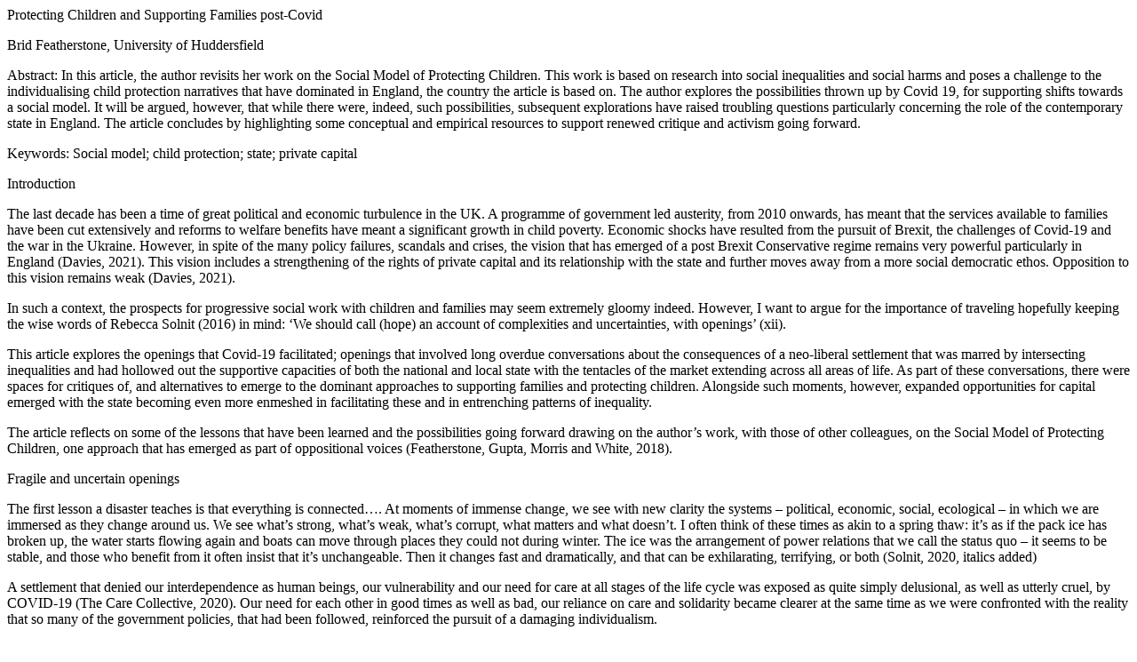

--- FILE ---
content_type: text/html; charset=UTF-8
request_url: https://ejournals.bib.uni-wuppertal.de/index.php/sws/article/download/903/1434?inline=1
body_size: 18812
content:
<html>

<head>

<meta http-equiv=Content-Type content="text/html; charset=utf-8">
<meta name=Generator content="Microsoft Word 15 (filtered)">

</head>

<body lang=DE link=blue vlink=purple style='word-wrap:break-word'>

<div class=WordSection1>



<p class=swsTitleArticle><span lang=EN-GB>Protecting Children and Supporting
Families post-Covid</span></p>

<p class=swsAuthorAffiliation><span class=swsAuthor><span lang=EN-US>Brid
Featherstone,</span></span><span lang=EN-US> University of Huddersfield</span></p>

<p class=swsAbstract><span class=swsBold><span lang=EN-GB>Abstract</span></span><span
lang=EN-GB>: In this article, the author revisits her work on the Social Model
of Protecting Children. This work is based on research into social inequalities
and social harms and poses a challenge to the individualising child protection
narratives that have dominated in England, the country the article is based on.
The author explores the possibilities thrown up by Covid 19, for supporting
shifts towards a social model. It will be argued, however, that while there
were, indeed, such possibilities, subsequent explorations have raised troubling
questions particularly concerning the role of the contemporary state in
England. The article concludes by highlighting some conceptual and empirical
resources to support renewed critique and activism going forward.</span></p>

<p class=swsAbstract><span class=swsBold><span lang=EN-GB>Keywords</span></span><span
lang=EN-GB>: Social model; child protection; state; private capital</span></p>

<p class=swsHeading1><span lang=EN-GB>Introduction</span></p>

<p class=swsDefault><span lang=EN-GB>The last decade has been a time of great
political and economic turbulence in the UK. A programme of government led
austerity, from 2010 onwards, has meant that the services available to families
have been cut extensively and reforms to welfare benefits have meant a
significant growth in child poverty. Economic shocks have resulted from the
pursuit of Brexit, the challenges of Covid-19 and the war in the Ukraine.
However, in spite of the many policy failures, scandals and crises, the vision
that has emerged of a post Brexit Conservative regime remains very powerful
particularly in England (Davies, 2021). This vision includes a strengthening of
the rights of private capital and its relationship with the state and further
moves away from a more social democratic ethos. Opposition to this vision
remains weak (Davies, 2021).</span></p>

<p class=swsDefault><span lang=EN-GB>In such a context, the prospects for
progressive social work with children and families may seem extremely gloomy
indeed. However, I want to argue for the importance of traveling hopefully
keeping the wise words of Rebecca Solnit (2016) in mind: ‘We should call (hope)
an account of complexities and uncertainties, with openings’ (xii).</span></p>

<p class=swsDefault><span lang=EN-GB>This article explores the openings that
Covid-19 facilitated; openings that involved long overdue conversations about
the consequences of a neo-liberal settlement that was marred by intersecting
inequalities and had hollowed out the supportive capacities of both the
national and local state with the tentacles of the market extending across all
areas of life. As part of these conversations, there were spaces for critiques
of, and alternatives to emerge to the dominant approaches to supporting
families and protecting children. Alongside such moments, however, expanded
opportunities for capital emerged with the state becoming even more enmeshed in
facilitating these and in entrenching patterns of inequality.</span></p>

<p class=swsDefault><span lang=EN-GB>The article reflects on some of the
lessons that have been learned and the possibilities going forward drawing on
the author’s work, with those of other colleagues, on the Social Model of
Protecting Children, one approach that has emerged as part of oppositional
voices (Featherstone, Gupta, Morris and White, 2018).</span></p>

<p class=swsHeading1><span lang=EN-GB>Fragile and uncertain openings</span></p>

<p class=swsBlockquotes><span class=swsItalics><span lang=EN-GB>The first
lesson a disaster teaches is that everything is connected</span></span><span
lang=EN-GB>…. At moments of immense change, we see with new clarity the systems
– political, economic, social, ecological – in which we are immersed as they
change around us. We see what’s strong, what’s weak, what’s corrupt, what
matters and what doesn’t. I often think of these times as akin to a spring
thaw: it’s as if the pack ice has broken up, the water starts flowing again and
boats can move through places they could not during winter. The ice was the
arrangement of power relations that we call the status quo – it seems to be
stable, and those who benefit from it often insist that it’s unchangeable. Then
it changes fast and dramatically, and that can be exhilarating, terrifying, or
both (Solnit, 2020, italics added)</span></p>

<p class=swsDefault><span lang=EN-GB>A settlement that denied our
interdependence as human beings, our vulnerability and our need for care at all
stages of the life cycle was exposed as quite simply delusional, as well as
utterly cruel, by COVID-19 (The Care Collective, 2020). Our need for each other
in good times as well as bad, our reliance on care and solidarity became
clearer at the same time as we were confronted with the reality that so many of
the government policies, that had been followed, reinforced the pursuit of a
damaging individualism.</span></p>

<p class=swsDefault><span lang=EN-GB>A host of evidence reinforced the need to
think beyond individual risk factors, to explore the ‘causes behind the causes’
of illness and mortality rates and to recognise the intersecting nature of
inequalities and the consequences. Who died, why and where? These questions
obliged a reckoning with the consequences of a social settlement that in its
rhetoric of individual responsibility had obscured the systematic patterning of
risks.</span></p>

<p class=swsDefault><span lang=EN-GB>In seeking to understand gross
inequalities, for example, in the mortality rates of those from Black and
Minority Ethnic backgrounds, the need to lay bare the inadequacies of a frame
that focused solely on the role of individual choices and behaviours to manage
and control risk was underscored. A wider frame was necessary to drill down
into why individuals imperilled their own lives and health by going out to work
and did not self-isolate if ill (IPPR and Runnymede Trust, 2020).This required
making connections between individual choices and public troubles, notably, the
systemic racism underpinning occupational arrangements and policies that baked
in long-standing health, income and housing inequalities that were the
consequences of policy choices and failures (Featherstone, Gupta and Morris,
2021).</span></p>

<p class=swsDefault><span lang=EN-GB>During the pandemic, not only did the
unspooling of a direct causation frame occur with a recognition of systemic
complexity, but there was also an associated recognition of the resultant
ethical demands placed upon us as individuals and members of families and
society. What did it mean to be a good father or mother?  Was it to stay at
home and avoid infection but risk not feeding children, or to go to work to
feed them and risk one’s own health, and that of others? Such desperate
‘choices’ exposed how threadbare the social fabric had become due mainly to
deliberate policy decisions impacting on income support systems such as
sickness pay (Featherstone <span class=swsItalics>et al</span>., 2021).</span></p>

<p class=swsDefault><span lang=EN-GB>Overall, as an expanded range of
constituencies attempted to understand and decode the individual tragedies of
lives cut short, connections were made that had been disavowed for decades –
connections between the individual and the social, the public and the private,
and the economic and the political. Such connections refused to be silenced in
the face of the evidence that while human beings faced a universal storm, they
were not equally exposed.  Who got ill and died, how we locked down, in what
circumstances, who were exposed to risks, how children and young people were
equipped to continue learning – all issues riven by intersecting inequalities
were exposed at least initially to a societal gaze that had hitherto been
averted.</span></p>

<p class=swsDefault><span lang=EN-GB>So, a moment opened up for different kinds
of discussions than had hitherto been possible–discussions about the dangers of
individualising social problems, responsibilising citizens and the need to
re-think the role of the state as a guarantor of social protections.  Indeed,
it became commonplace to observe that that we needed to construct a different,
more </span><span class=swsBold><span lang=EN-GB>care-full</span></span><span
lang=EN-GB> and equal post-pandemic world (Marmot, <span class=swsItalics>et al.</span>,2020).</span></p>

<p class=swsHeading1><span lang=EN-GB>Turning to child protection</span></p>

<p class=swsDefault><span lang=EN-GB>Before the pandemic, developments in
relation to evidence and ethics had begun the process of fracturing the
following long-established child protection story (Featherstone <span
class=swsItalics>et al.</span>, 2018). This story encompassed the following
elements. The harms children and young people need protecting from are normally
located within individual families and are due to acts of omission or
commission by parents and/or other adult caretakers, Such acts are normally
understood through frames that focus on the role of individual choices or
psychological and relational dynamics. Developing procedures, multi-agency work
and professional expertise are all key to protecting children from their
families.</span></p>

<p class=swsDefault><span lang=EN-GB>A growing programme of research expanded
the challenge to the focus on intra-familial harms rooted in parenting
behaviours and choices. The Child Welfare Inequalities Project (CWIP) was a
programme of research which ran for five years and explored the relationship
between deprivation and a child’s chances of becoming subject to certain state
interventions. (for the final report of the programme see Bywaters <span
class=swsItalics>et al.</span>, 2020)</span></p>

<p class=swsDefault><span lang=EN-GB>It found that children in the most
deprived areas in England were over ten times more likely to be in the care
system than children in the least deprived areas, and, moreover, that there was
a social gradient. Increasing rates of deprivation increased children’s chances
of becoming subject to a child protection plan or coming into care with each
ten per cent increase in neighbourhood deprivation bringing a 30 per cent
increase in rates. Thus, the research overall countered policy assumptions of a
unique group of highly stressed families separate from the rest of society and
pointed to the dynamic and shifting contours of deprivation, as well as to the
way in which a growth in deprivation was likely to impact upon demand for
services.</span></p>

<p class=swsDefault><span lang=EN-GB>The research with social workers, carried
out by the CWIP team, found that they did not consider engaging with income and
food security as core business and that such business was defined as assessing
parenting capacity and risk (Morris <span class=swsItalics>et al.</span>,
2018). Poverty was unremarkable and unremarked upon by social workers and was
the accepted backdrop to everyday practice.</span></p>

<p class=swsDefault><span lang=EN-GB>The finding by Bilson and Martin (2016) of
a disproportionate focus on the investigation of abuse rather than the
provision of help increased concerns about how systems and practices operate.
Moreover, this work highlighted the increasing rates of such investigations
over the decade and further research by Bilson <span class=swsItalics>et al.</span>
(2017) noted the disproportionate numbers of such investigations into those
living in deprived areas.</span></p>

<p class=swsDefault><span lang=EN-GB>Other research projects explored the
perspectives of families who engaged with services, noting their fears about
seeking help in contexts dominated by concerns with risk and the, often,
shaming nature of encounters with professional services (Featherstone, <span
class=swsItalics>et al.</span>, 2018).</span></p>

<p class=swsDefault><span lang=EN-GB>The reproduction of inequalities by state
interventions intergenerationally also became a focus of concern. Research on
parents who have had repeated removals of numbers of children highlighted that
many of these mothers and fathers had themselves been removed from their birth
families (see, for example, Philip, <span class=swsItalics>et al.</span>,
2020). In other countries, Aboriginal and First Nations people have been able
to draw from collective stories of systemic and systematic injustice and
dispossession to make sense of such intergenerational patterns and traumas
(Lonne <span class=swsItalics>et al.</span>,2016). However, in England, a
stubbornly resistant individualising frame had made certain kinds of questions
impossible to even be thought about, never mind articulated, with policymakers
and academic researchers often reinforcing and reflecting such invisibility.
Thus, data are not collected on the socio-economic backgrounds of the parents
from whom children are removed. There have been no government-commissioned
prevalence or incidence data gathered from which a robust picture of the harms
children and young people experience not only in their families, but also
across multiple domains, could be built up over time.</span></p>

<p class=swsDefault><span lang=EN-GB>Alongside the research findings outlined
here, other developments involved young people, families and their allies
coming together to tell their stories. Fledgling initiatives emerged that built
alliances with parents and other family members in co-constructing services.
These primarily focused on what Fraser (1995) named as ‘affirmative’, rather
than ‘transformative’, remedies within the current system, such as
parent-to-parent advocacy. This work holds much potential to challenge the
top-down expert-led approaches currently dominant (Saar-Heiman and Gupta,
2024).</span></p>

<p class=swsDefault><span lang=EN-GB>The research findings on poverty, and the
developments emerging from those who experienced services on the
disproportionate impact of state interventions on marginalised populations,
have posed a profound challenge to policy directions in England, particularly
since 2010. For example, the relevant government department    outlined its
vision for child protection. (Department for Education, 2016). At the heart of
the vision was practice – practice that focused on getting families to change
through equipping workers with methodologies such as motivational interviewing
and systemic family therapies.</span></p>

<p class=swsDefault><span lang=EN-GB>However, while one part of government
exhorted social workers to work with individual families to carry out behaviour
management projects, another part promoted austerity policies that meant the
risks faced by the very same families from poverty, poor housing and the
hollowing out of social and physical infrastructures mounted relentlessly, with
increasing numbers of children with not enough to eat, insecure housing,
nowhere safe to play and no libraries to nourish them. These changes have
become known as ‘social harms’, that is, harms resulting from the policy
choices and activities of local and national states and corporations that
impact upon the welfare of individuals and groups (Pemberton, 2016).</span></p>

<p class=swsDefault><span lang=EN-GB>Social harm studies have focused
predominantly on macrolevel causes embedded in the systems and organisations of
capitalist societies but, as Mason (2020) has noted, less attention has been
accorded to the unintended consequences of state interventions, particularly
those associated with ‘harm reduction’ services, such as child protection, risk
management and crime reduction. His work has started to fill this gap,
highlighting the raced and classed nature of state interventions, as well as
the experiences and the outcomes of such interventions. He argues that the
application of a harms ‘lens’ can help us to engage more critically with the
experiences and outcomes of state interventions for recipients. This holds
possibilities for developing more participatory models of service design as we
explore further below.</span></p>

<p class=swsDefault><span lang=EN-GB>To conclude, before the pandemic, the
seeds of challenge to a ‘child protection’ project that focused on
individualised risks and ignored social harms were sown, and an expanded cast
of storytellers emerged to tell stories that highlighted the damage caused by
focusing on risk rather than offering help. Challenges also emerged stressing
the need for more service-user-produced services and/or service user
involvement in designing and running services.</span></p>

<p class=swsDefault><span lang=EN-GB>All these developments were vital tools in
the conceptual and empirical work that informed the development of a Social
Model of Protecting Children by the author and her colleagues (Featherstone <span
class=swsItalics>et al.</span>, 2018) as we explore further below.</span></p>

<p class=swsDefault><span lang=EN-GB>While the challenges outlined above seeded
important possibilities for change, it is vital to acknowledge their fragility
in the face of powerful institutional dynamics towards continuity. Indeed, the
pandemic exemplified tendencies both towards continuity and towards change.
Firstly, let us look at what it revealed about the state before returning to
child protection.</span></p>

<p class=swsHeading1><span lang=EN-GB>Strengthening the relationship between
private capital and the state</span></p>

<p class=swsDefault><span lang=EN-GB>Davies <span class=swsItalics>et al</span>.
(2022, p, 213) noted that in terms of the state, its size in the UK relative to
Gross Domestic Product (GDP) had fallen steadily in the decade leading up to
the pandemic, as a result of austerity, with cuts to public spending
concentrated especially in local government and the welfare benefits system.
COVID-19 saw a big leap in public spending- from around 35% of GDP to 45%.
However, this statistic concealed important questions about power and
exploitation (Davies <span class=swsItalics>et al</span>., 2022, p, 214).
Indeed, it was to become clear that the main beneficiaries of a larger state
were asset owning households, financial elites, digital platforms and
outsourcing contractors. Therefore, the growth of the state did not
automatically imply reduced power for capital, but actually was a big
opportunity for certain forms of capital to expand and profit (Davies, <span
class=swsItalics>et al</span>., 2022).</span></p>

<p class=swsDefault><span lang=EN-GB>As is well documented, the UK was a leader
in outsourcing, privatisation and new public management in the early 1990s and
this continued. But Davies <span class=swsItalics>et al</span>. argue that the
‘post-2020 version of public-private collaboration adds several distinguishing
features that characterise what they call ‘rentier nationalism’’ (p, 215). Key
is that the relationship between the state and private businesses has become even
more intimate as the ideological veneer of competition and the market for
contracts is abandoned. The greater willingness of the state to deploy the full
potential of its balance sheet has produced more money to be diverted to global
companies.</span></p>

<p class=swsDefault><span lang=EN-GB>A further feature of ‘rentier nationalism’
identified by Davies <span class=swsItalics>et al.</span> (2022, p, 216-217) is
that rhetorical and symbolic appeals to the nation have become increasingly
integral to state legitimacy claims. Thus, the dawn of the pandemic coincided
with numerous culture war interventions against a range of institutions and experts.
While appeals to nationhood are made in cultural and ethnic terms, they have
economic implications. The rhetoric of nation and protection of an ‘indigenous’
population works to conceal how society is sustained and whose work is in
reality essential. So certain forms of work (such as care work) are cheap
because it is expected that they are performed for the greater good or because
they have been performed by migrants, women or both. This rhetoric also plays a
key role in ostracising centres of professional expertise who are perceived to
be disloyal or ‘woke’ such as teachers and academics hastening the rise in
private -based alternatives to traditional schools, campuses and cultural institutions.</span></p>

<p class=swsDefault><span lang=EN-GB>Thirdly, COVID-19 has meant the
significance of the platform business model has been raised even further than
previously, meaning that the extraction of data is often just as significant to
business strategies as the extraction of profit as the mining of data can
support a range of strategies particularly in terms of identifying new business
possibilities and expanding new networks. In aiding this extraction of data,
states wield crucial economic power. Governments are still needed to unlock
access to populations, especially in sensitive areas such as health. Thus,
Davies <span class=swsItalics>et al</span>. (2022) note that COVID-19 could
signal the beginning of a whole new era of public-private partnerships, in
which states and platforms strike deals over access to different forms of
population data.</span></p>

<p class=swsDefault><span lang=EN-GB>Davies <span class=swsItalics>et al</span>.,
applied key features of ‘rentier nationalism’ to analyse what happened in
education. Over the course of 2020-21 education policy followed a familiar
pattern, reflecting on the centres of economic power within the UK economy and
state more generally:</span></p>

<p class=swsBlockquotes><span lang=EN-GB>A cluster of firms hovering around the
state, offering to fix particular problems at speed, extracted revenue from the
public balance sheet. Some of these were established outsourcers …. others were
friends of the Conservative party …. others were global technology giants… But
this rapid turn to commercial entities, and the chaos that repeatedly engulfed
schools, was also a symptom of a longstanding ideological project in education
policy: to disempower local authorities, unions and teachers themselves. An alternative
form of decentralisation would involve trusting those who are vocationally
invested in education as such, but such are the pathologies of English
government (p, 209).</span></p>

<p class=swsDefault><span lang=EN-GB>Going forward, they highlight the
continuing centralising tendencies and resumption of inspections as key
obstacles towards understanding and engaging with the social geographies of
inequalities and the role of education in mitigating or compounding these
potentially. Policies that work with the grain of local desires and hopes and
harness the expertise of those who live and work in particular spaces and
places are less likely in an outsourced and digitally informed landscape.</span></p>

<p class=swsDefault><span lang=EN-GB>The analysis by Davies <span
class=swsItalics>et al</span>., has relevance to understanding trends in child
protection and children’s social care more broadly.  The growth of the
for-profit sector and private equity in the care of vulnerable children has
become a cause of great concern.  An analysis in 2023 found that 863 registered
care homes providing care for vulnerable children in March 2023 were fully or
partially controlled by investment companies, including private equity, venture
capital and foreign funds. This is an increase of more than double the 353
backed by these types of enterprises five years ago. Close to one in four
places in a children’s care home in England now ultimately have the involvement
of an investment company, up from one in six in 2018 (Aguilar-Garcia <span
class=swsItalics>et al.</span>, 2023)</span></p>

<p class=swsDefault><span lang=EN-GB>The increasing costs of such provision is
proving extremely difficult for local authorities to manage as they have been
hollowed out in a consistent and determined fashion with the most deprived
local authorities bearing the brunt of the cuts, despite clear evidence that
they are the most in need (Sigoma, 2023).</span></p>

<p class=swsDefault><span lang=EN-GB>Furthermore, as Davies <span
class=swsItalics>et al.</span> document in relation to education, the
pernicious impacts of an audit culture on the morale of staff, in combination
with the centralising imperatives of government, has impeded the ability of
local authorities to take a rigorous and independent stance towards their local
needs and plan accordingly.  While many celebrate the hollowing out of what
have been seen as bureaucratic top-down regimes, the locus of accountability
has not shifted in a more democratic fashion towards communities and the seeds
for further outsourcing, as has happened in education, have been well and truly
sown.</span></p>

<p class=swsDefault><span lang=EN-GB>Given this gloomy picture, is it viable to
hold onto the hope that the state, both at local and national levels, can be
rescued in pursuit of the aspirations for a settlement that promotes the
flourishing of children and their families?</span></p>

<p class=swsHeading1><span lang=EN-GB>Fragile openings in social work and child
protection</span></p>

<p class=swsDefault><span lang=EN-GB>COVID-19 prompted massive disruption to
professional lives and routines. For social workers, the home visit – the
lynchpin of practice – was put under serious pressure and there has been a high
degree of interest in exploring what practices emerged to deal with this. As
health professionals were redeployed to deal with the pandemic and schools were
restricted in who they catered for, a degree of reflexivity about the problems
of relying on the professional gaze emerged, echoing wider reflections on how COVID-19
exposed already-existing fault lines:</span></p>

<p class=swsBlockquotes><span lang=EN-GB>‘In normal times we don’t seek to link
families to communities around them, but rather make interventions personal and
individualised … and then criticise families if we feel they’re becoming
‘dependent’ on us … this crisis has highlighted how dependent we are on
individualised home visit’ (social worker, quoted in Featherstone, Gupta and
Morris, 2020).</span></p>

<p class=swsDefault><span lang=EN-GB>There was a degree of reflexivity too
about the difficulties that may be attached to the professional gaze, certainly
in the early days of the first lockdown, with some recognition that families
might find endless agency engagement a source of strain rather than support
(Orr, 2020).</span></p>

<p class=swsDefault><span lang=EN-GB>Digital inequalities were highlighted,
with practical measures taken to equip families with the means to engage with
meetings and services generally. Such practicality had not been in evidence
before the pandemic, for example, in relation to the provision of bus fares to
attend meetings. More responsive family support-type approaches also became
evident across many studies, with some evidence of their role in improving
relationships (Featherstone <span class=swsItalics>et al.</span>, 2020).</span></p>

<p class=swsDefault><span lang=EN-GB>The response to the pandemic, particularly
during the first lockdown, also showed possibilities for a recrafting of the
relationship between state-led services and local communities. Indeed, research
during the initial stages of the pandemic found that community cohesion and
trust had never been higher, with over 95 per cent of council leaders noting
that the contribution of community groups to their COVID-19 response had been
very significant or significant (New Local Government Network, 2020).</span></p>

<p class=swsDefault><span lang=EN-GB>While the pandemic provided opportunities
for more solidaristic responses, it also exposed more worrying tendencies. This
is not surprising. As Galea (2020) noted, while COVID-19 highlighted our common
fate and, therefore, the need for   solidarity, the recognition of differential
levels of vulnerability in an unequal society could also lead to stigmatisation
and othering. Some of the research suggests some distancing in operation, with
important differences in perceptions between professionals from a variety of
agencies and those experiencing services emerging, highlighting the
separateness of their worlds. For example, research has revealed a disconnect
around the experiences of the use of digital means to hold child protection
conferences. While professionals evaluated the use of such means very
positively and noted their potential for the future, this was not the case for
families. They often lacked the means to fully participate and did not feel
confident they were heard and were able to understand what was going on
(Baginsky, <span class=swsItalics>et al</span>., 2020).</span></p>

<p class=swsDefault><span lang=EN-GB>A study of remote family court hearings
similarly noted that while most professionals felt that fairness and justice
had been achieved most or all of the time, a majority of parents and relatives
reported having concerns about the way their case was dealt with, and two
thirds felt that it had not been dealt with well. There was particular concern
about hearings where interim orders were made to remove babies shortly after
birth, with mothers having to join by phone from hospital, or final hearings
where care orders or placement or adoption orders were made, again with
hearings accessed by parents on their phones. Specific difficulties were
experienced by parents who required an interpreter or who had a disability
(Ryan <span class=swsItalics>et al</span>., 2020).</span></p>

<p class=swsHeading1><span lang=EN-GB>Openings certainly but lots of
challenges!</span></p>

<p class=swsDefault><span lang=EN-GB>So, as indicated previously, I have been
involved with others in research and conceptual work over the last decades on
the possibilities of developing alternatives to current approaches to ‘child
protection’. The Social Model of Protecting Children emerged from, and
continues to be nourished by, those carving out spaces for resistance to old
and harmful child protection policies and practices as explored above and has
drawn from a wide range of influences (for a full account see Featherstone <span
class=swsItalics>et al</span>., 2018).</span></p>

<p class=swsDefault><span lang=EN-GB>The literature on social harms (Pemberton,
2016) prompted the most fundamental of questions about what was framed as
harmful and by whom and what power relations were obscured in such framing. For
example, the focus on parental behaviours in the causation of harms to children
meant not only that responsibility was individualised but whole areas of policy
that impact upon children were ignored. Why has traffic pollution, for example,
not been considered a child protection issue, given the evidence of its contribution
to premature child deaths, particularly in deprived areas?</span></p>

<p class=swsDefault><span lang=EN-GB>Perspectives informed by the public health
inequalities literature have been highly influential in directing the gaze to
systematic patterns and tendencies in relation to risks and vulnerabilities
within populations thus eschewing policy approaches that are solely focused on
individual behaviours and risks (Wilkinson and Pickett, 2009). Thus, attention
is directed to trends in physical and mental health problems, violence,
substance misuse and the links between these and how societies are organised
and the policy choices around equality and fairness. This is a very different
perspective from the established narrative within child protection as outlined
above which is firmly focused on individuals, their choices and their
behaviours.</span></p>

<p class=swsDefault><span lang=EN-GB>The core argument of the Social Model is
that the protection of children needs to be linked to understanding what all
families need to flourish. It draws from the evidence on the role of poverty in
increasing rates of child maltreatment and the chances of children becoming
subject to the child protection gaze as outlined above. .In the analysis
developed under the Social Model, great faith was placed in the possibilities
for both the local and national state to promote the flourishing of its
citizens if firmly located within a decentralising and democratising framework.
We wanted the state to be bigger and yet smaller, or closer to home.  As argued
in Featherstone <span class=swsItalics>et al</span>. (2020) robust social
protections and a re-imagining of the promise of the welfare state, with decent
income support strategies, housing, education and health for all were basic
pre-requisites for the achievement of a decent life. However, we also argued
for the need to rethink how services were delivered, with a focus on the local,
on community and, crucially, on a commitment to co-production. We noted the
importance of fostering social connections and argued for a decentring of the
professional and professionally-led approaches to child protection. We argued
that collective strategies needed to be considered in a project that promoted
community work, locality-based approaches and peer support, and saw children,
young people, families and communities as sources of expertise about system
design and best practice.</span></p>

<p class=swsDefault><span lang=EN-GB>Some years on, it is clear that there is
some re-thinking to be done particularly in relation to the role of both the
national and local state in a context where as a group of interdisciplinary
scholars argue:</span></p>

<p class=swsBlockquotes><span lang=EN-GB>today’s capitalist free markets are
quintessential systems of moneyed class domination, rather than of societal
welfare maximisation through Adam Smith’s famous notion of the ‘invisible
hand’.  The prevalence of such a free-market system has been anything but a
natural outcome. It has been actively enabled by national governments and
transnational institutions. (The Care Collective, 2021, p, 72).</span></p>

<p class=swsDefault><span lang=EN-GB>Moreover, we have seen in recent policy
developments how the openings of the pandemic and the many critiques of child
protection, outlined above, have been appropriated by policy actors to promote
directions that could signal a shift towards more supportive orientations, but
one that is undercut by further neo-liberal influenced defunding of public
provision and/or greater deregulation and privatisation (Kerr and Sen, 2023).</span></p>

<p class=swsDefault><span lang=EN-GB>Kerr and Sen argue for the importance of
dissent going forward and the following is offered in that spirit, alongside a
plea to broaden conversations and engage with a diverse range of disciplines
such as political economy.</span></p>

<p class=swsHeading1><span lang=EN-GB>Thinking ahead</span></p>

<p class=swsDefault><span lang=EN-GB>The Care Manifesto (The Care Collective,
2020) provides an analysis of our current travails alongside a roadmap for how
we might live differently and, in so doing, provides some help to us in moving
thinking forward. Firstly, it is important to outline the contours of this
conceptual work.  The writers comprising the Care Collective argue that we are
in urgent need of a politics that puts care front and centre: ‘Care is our
individual and common ability to provide the political, social, material, and
emotional conditions that allow the vast majority of people and living
creatures on this planet to thrive - along with the planet itself’ (p, 6). 
While I recognise that many take issue with the paternalism attached to the
term care here, and respect such reservations, I consider its deployment by the
Care Collective helpful in signalling an alternative to our current
impoverished language of markets or decontextualised relationships (see also
Williams, 2021).</span></p>

<p class=swsDefault><span lang=EN-GB>The Care Collective (2020) argue that
taking care seriously means engaging properly and robustly with its paradoxes
and ambivalences and they note its origins in the Old English word caru,
meaning care, concern, anxiety, sorrow, grief, trouble (p. 27).Taking care
seriously means uncovering and rejecting the premises behind our current
care-less international, national, local and intimate settlements and
uncovering the connections between issues such as the elevation of the profit
motive as a supreme good, short-termist and disrespectful approaches to the
planet, the construction of local and national states in hock to vested
interests and the outsourcing of hands on caring practices to the most
exploited and least valued.</span></p>

<p class=swsDefault><span lang=EN-GB>Our capacities to care are interdependent
– a crucial insight integral to the Social Model. When we are assessing a
mother’s capacity to care for her children, how can we ignore the psycho-social
contexts in which she cares?  What sources of income and employment are
available to her? What kinds of childcare support? What kind of housing?  What
friendships and adult relationships does she have? What family support services
are available in her area?</span></p>

<p class=swsDefault><span lang=EN-GB>It is a travesty, as has been remarked
elsewhere, that we have needed to make this case for ‘social work’, but we have
had to as the evidence has uncovered the reductive nature of the assessments so
often carried out and the subsequent responses (Featherstone <span
class=swsItalics>et al</span>., 2018). Our intellectual and emotional resources
have been hollowed out by policy contexts which are care-less in the choices
made about who and what is most worthy of resourcing, whose voices matter and
what stories can get heard.</span></p>

<p class=swsDefault><span lang=EN-GB>There is an urgent need for those of us
concerned with protecting children and supporting families to make links
between the practices that manifest in families that are care-less and
damaging, with the practices of those professionals working for local and
national states. The latter are often working in contexts where, despite their
best intentions, the ‘solutions’ open to them are heavily constrained by
care-less politics and economics. This means the making of links between the
hollowing out of family support services under austerity and the resources
available to the young mother above.</span></p>

<p class=swsDefault><span lang=EN-GB>The privatisation of so much of social
care, including that offered to vulnerable young people, means that ‘helping’
so often morphs into harming. Providing resources at a range of levels to young
people to live safely within their families and communities and hearing from
them what they need to do so is not core business for many professionals and
their managers. Meanwhile vast sums of money are being paid by impoverished
local authorities to remove such young people to institutions run by private
equity firms who too often provide scandalously poor levels of care.</span></p>

<p class=swsDefault><span lang=EN-GB>The lack of robust attention to care and
the interconnectedness of its personal, familial, economic, political and
international dimensions also reinforces an ethical hollowing out which is
rooted in a care-less approach to generativity and history. What are our
responsibilities to future generations in terms of what kind of planet and
society we bequeath them? But also, what about making a reckoning with our
past? When those young people we removed from their families because they were
being harmed ask us to account for our decisions to remove their children
because of harm, how do we respond? Where is our sense of moral accountability?</span></p>

<p class=swsDefault><span lang=EN-GB>It is vital not only that we embrace the
interconnected nature of the multiple crises we find ourselves in but also pay
serious attention to the construction of alternatives. The Care Collective
contains a range of examples that can be learned from, going forward. These
examples involve developing caring economies, politics, states, communities and
kinships and are inter-related even if actions are taking place at different
levels. What is crucial is to carry on highlighting the different examples and
opening up spaces for dialogue between those who are engaging in resistance and
progressive politics around the world. </span></p>

<p class=swsDefault><span lang=EN-GB>Some of the examples highlighted by the
Care Collective include:</span></p>

<p class=swsList2Unordered><span lang=EN-GB style='font-family:Symbol'>·<span
style='font:7.0pt "Times New Roman"'>&nbsp;&nbsp;&nbsp;&nbsp;&nbsp;&nbsp;&nbsp;&nbsp;
</span></span><span lang=EN-GB>Developing and strengthening alliances to expose
and tackle tax fraud is vital – a third of the world’s wealth is held offshore,
spurring campaigns for international financial transactions tax such as the
Tobin Tax</span></p>

<p class=swsList2Unordered><span lang=EN-GB style='font-family:Symbol'>·<span
style='font:7.0pt "Times New Roman"'>&nbsp;&nbsp;&nbsp;&nbsp;&nbsp;&nbsp;&nbsp;&nbsp;
</span></span><span lang=EN-GB>Insourcing at local levels - in the UK there are
models at local levels that provide inspiration with the focus on supporting
local businesses that provide decent wages and work conditions</span></p>

<p class=swsList2Unordered><span lang=EN-GB style='font-family:Symbol'>·<span
style='font:7.0pt "Times New Roman"'>&nbsp;&nbsp;&nbsp;&nbsp;&nbsp;&nbsp;&nbsp;&nbsp;
</span></span><span lang=EN-GB>The Green New Deal, an intra-and transnational
multifaceted social justice strategy to deal with climate crisis through
joined-up policies aimed at restructuring work, energy and financial systems</span></p>

<p class=swsList2Unordered><span lang=EN-GB style='font-family:Symbol'>·<span
style='font:7.0pt "Times New Roman"'>&nbsp;&nbsp;&nbsp;&nbsp;&nbsp;&nbsp;&nbsp;&nbsp;
</span></span><span lang=EN-GB>The World Health Organisation, an important
transnational institution that works effectively by building alliances across
the globe</span></p>

<p class=swsDefault><span lang=EN-GB>To those can be added international
developments in child protection such as the abolitionist approach promoted by
Roberts (2022) in the US and some of the developments in transformative
justice. Here links are being made between the different forms of state
violence (including child protective services) towards communities of colour
and the need to develop alternative settlements.</span></p>

<p class=swsHeading1><span lang=EN-GB>Concluding remarks</span></p>

<p class=swsDefault><span lang=EN-GB>There has long been a need to broaden
spaces and places for dialogue in child protection in England.  In that context
the Social Model continues to provide a helpful space for us to contribute to
that dialogue obliging us to engage with the fundamental question: What do
children, young people and families need from each other, their communities and
the local and national state to flourish?</span></p>

<p class=swsDefault><span lang=EN-GB>In this article, I have reflected upon the
limitations of previous work in understanding the role of the state in the
context of the  strength of the relationship with capital  and broadened the
gaze further to explore the work of scholars in the field of economics and
political economy, among others.  Alternatives to individualising risk averse
and blaming narratives that reinforce the manifold inequalities experienced by
so many are being developed and articulated particularly post Covid. Of vital
importance are the many possibilities for dialogue that are now to be found and
the importance of continuing a project of dissent (see the edited collection
from Sen and Kerr, 2023 for further readings on this project).</span></p>

<p class=swsDefault><span class=swsBold><span lang=EN-GB>Acknowledgments: </span></span><span
lang=EN-GB>This article draws extensively from a chapter with Anna Gupta in<br>
“Sen, R. and Kerr, C. (eds) (2023): The future of children’s social care.
Bristol, Policy Press”. <br>
I would like to thank Anna, the editors and Policy Press for permission to
reproduce key aspects of the analysis here.</span></p>

<p class=swsHeadingReferences><span lang=EN-GB>References:</span></p>

<p class=swsReferences><span class=swsReferenceAuthor><span lang=EN-GB>Aguilar-Garcia,
C., Hunter-Green, Z. and Savage, M. </span></span><span lang=EN-GB>(2023).
Profiteering fears as global investment fears increase stakes in England’s
child social care. Profiteering fears as global investment firms increase
stakes in England’s child social care | Social care | The Guardian).</span></p>

<p class=swsReferences><span class=swsReferenceAuthor><span lang=EN-GB>Baginsky,
M., Eyre, J. and Roe, A.</span></span><span lang=EN-GB> (2020). Child
protection conference practice during COVID-19. Reflections and experiences
(rapid consultation September–October 2020), <span class=swsItalics>Nuffield
Family Justice Observatory</span>.<br>
</span><span class=swsURL><span lang=EN-GB><a
href="www.nuffieldfjo.org.uk/app/nuffield/filesmodule/local/documents/nfjo_cpc_consultation_20201211_FINAL_eng.pdf"><span
style='color:windowtext;text-decoration:none'>www.nuffieldfjo.org.uk/app/nuffield/filesmodule/local/documents/nfjo_cpc_consultation_20201211_FINAL_eng.pdf</span></a>.</span></span></p>

<p class=swsReferences><span class=swsReferenceAuthor><span lang=EN-GB>Bilson,
A. and Martin, K.E. </span></span><span lang=EN-GB>(2016). Referrals and child
protection in England: one in five children referred to children’s services and
one in nineteen investigated before the age of five, <span class=swsItalics>British
Journal of Social Work</span>, 47(3): 793–811.</span></p>

<p class=swsReferences><span class=swsReferenceAuthor><span lang=EN-GB>Bilson,
A., Featherstone, B. and Martin, K.E. </span></span><span lang=EN-GB>(2017).
How child protection’s ‘investigative turn’ impacts on poor and deprived
communities, <span class=swsItalics>Family Law</span>, 47(4):  416–19.</span></p>

<p class=swsReferences align=left style='text-align:left'><span
class=swsReferenceAuthor><span lang=EN-GB>Bywaters, P. and team </span></span><span
lang=EN-GB>(2020). Child welfare inequalities programme: final report.<br>
</span><span class=swsURL><span lang=EN-GB><a
href="https://research.hud.ac.uk/media/assets/document/research/cacyfr/CWIP-OverviewFinal-V4.pdf"><span
style='color:windowtext;text-decoration:none'>https://research.hud.ac.uk/media/assets/document/research/cacyfr/CWIP-OverviewFinal-V4.pdf</span></a></span></span><span
lang=EN-GB>.</span></p>

<p class=swsReferences align=left style='text-align:left'><span
class=swsReferenceAuthor><span lang=EN-GB>Bywaters, P, Skinner, G., Cooper, A.,
Kennedy. E., and Malik, A. </span></span><span lang=EN-GB>(2022). <span
class=swsItalics>The relationship between poverty, child abuse and neglect</span>.<br>
</span><span class=swsURL><span lang=EN-GB><a
href="https://www.nuffieldfoundation.org/news/relationship-between-poverty-and-child-abuse-and-neglect%23:~:text=A%20new%20evidence%20review%20published%20today%20provides%20stronger,impact%20on%20the%20numbers%20of%20children%20being%20harmed"><span
style='color:windowtext;text-decoration:none'>https://www.nuffieldfoundation.org/news/relationship-between-poverty-and-child-abuse-and-neglect#:~:text=A%20new%20evidence%20review%20published%20today%20provides%20stronger,impact%20on%20the%20numbers%20of%20children%20being%20harmed</span></a>.</span></span></p>

<p class=swsReferences><span class=swsReferenceAuthor><span lang=EN-GB>Davies,
W. </span></span><span lang=EN-GB>(2021). <span class=swsItalics>This is not
normal: the collapse of liberal Britain</span>, London, Verso.</span></p>

<p class=swsReferences><span class=swsReferenceAuthor><span lang=EN-GB>Davies,
W., Dutta, S., Taylor, N. and Tazzioli, M.</span></span><span lang=EN-GB>
(2022). <span class=swsItalics>Unprecedented? How Covid-19 revealed the
politics of our economy</span>, London, Goldsmiths Press.</span></p>

<p class=swsReferences><span class=swsReferenceAuthor><span lang=EN-GB>Featherstone,
B., White, S. and Morris, K.</span></span><span lang=EN-GB> (2014). <span
class=swsItalics>Re-imagining child protection: towards humane social work with
families</span>, Bristol, Policy Press.</span></p>

<p class=swsReferences><span class=swsReferenceAuthor><span lang=EN-GB>Featherstone,
B, Gupta, A., Morris, K. and White, S.</span></span><span lang=EN-GB> (2018). <span
class=swsItalics>Protecting children: a social model</span>, Bristol, Policy
Press.</span></p>

<p class=swsReferences><span class=swsReferenceAuthor><span lang=EN-GB>Featherstone,
B., Gupta, A. and Morris, K.</span></span><span lang=EN-GB> (2020). On
unravelling and re-imagining: child protection in a pandemic, SW2020-21
Covid-19 - On unravelling and re-imagining: child protection in a pandemic
(sheffield.ac.uk).</span></p>

<p class=swsReferences><span class=swsReferenceAuthor><span lang=EN-GB>Featherstone,
B., Gupta, A. and Morris, K.</span></span><span lang=EN-GB> (2021).
Post-pandemic: moving on from ‘child protection’, <span class=swsItalics>Critical
and Radical Social Work</span>, 9, (2), p. 151-165.</span></p>

<p class=swsReferences><span class=swsReferenceAuthor><span lang=EN-GB>Fraser,
N.</span></span><span lang=EN-GB> (1995). From redistribution to recognition:
dilemmas of justice in a postsocialist age, <span class=swsItalics>New Left
Review</span>, 1(212): 68–93.</span></p>

<p class=swsReferences><span class=swsReferenceAuthor><span lang=EN-GB>Galea,
S.</span></span><span lang=EN-GB> (2020). Compassion in a time of COVID-19, <span
class=swsItalics>Lancet</span>, doi: 10.1016/ S0140-6736(20)31202-2. </span></p>

<p class=swsReferences align=left style='text-align:left'><span
class=swsReferenceAuthor><span lang=EN-GB>IPPR (Institute for Public Policy
Research) and Runnymede Trust</span></span><span lang=EN-GB> (2020). Ethnic
inequalities in Covid-19 are playing out again how can we stop them.<br>
</span><span class=swsURL><span lang=EN-GB><a
href="www.ippr.org/blog/%20ethnic-inequalities-in-covid-19-are-playing-out-again-how-can-we-stop-them"><span
style='color:windowtext;text-decoration:none'>www.ippr.org/blog/
ethnic-inequalities-in-covid-19-are-playing-out-again-how-can-we-stop-them</span></a></span></span></p>

<p class=swsReferences><span class=swsReferenceAuthor><span lang=EN-GB>Kerr, C.
and Sen,</span></span><span lang=EN-GB> </span><span class=swsReferenceAuthor><span
lang=EN-GB>R.</span></span><span lang=EN-GB> (2023). Introduction in Sen and
Kerr (eds) <span class=swsItalics>The Future of Children’s Care</span>,
Bristol, Policy Press.</span></p>

<p class=swsReferences><span class=swsReferenceAuthor><span lang=EN-GB>Lonne,
B., Harries, M., Featherstone, B. and Gray, M.</span></span><span lang=EN-GB>
(2016). <span class=swsItalics>Working Ethically in Child Protection</span>,
London, Routledge.</span></p>

<p class=swsReferences align=left style='text-align:left'><span
class=swsReferenceAuthor><span lang=EN-GB>Marmot, M., Allen, J., Boyce, T.,
Goldblatt, P. and Morrison, J.</span></span><span lang=EN-GB> (2020). <span
class=swsItalics>Build back fairer: the COVID-19 Marmot Review</span>.<br>
</span><span class=swsURL><span lang=EN-GB><a
href="www.health.org.uk/publications/%20build-back-fairer-the-covid-19-marmot-review"><span
style='color:windowtext;text-decoration:none'>www.health.org.uk/publications/
build-back-fairer-the-covid-19-marmot-review</span></a>.</span></span></p>

<p class=swsReferences><span class=swsReferenceAuthor><span lang=EN-GB>Mason, W</span></span><span
lang=EN-GB>. (2020). ‘No one learned’: interpreting a drugs crackdown operation
and its consequences though the ‘lens’ of social harm, <span class=swsItalics>British
Journal of Criminology</span>, 60(2): 382–402.</span></p>

<p class=swsReferences><span class=swsReferenceAuthor><span lang=EN-GB>Morris,
K., Mason, W., Daniel, B., Bywaters, P., Featherstone, B., Br.ady, G., Bunting,
L., Mirza, N., Scourfield, J. and Webb, C.</span></span><span lang=EN-GB>
(2018). <span class=swsItalics>Social work, poverty and child welfare
interventions, Child and Family Social Work</span>, 20.</span></p>

<p class=swsReferences><span class=swsReferenceAuthor><span lang=EN-GB>New
Local Government Network</span></span><span lang=EN-GB> (2020). <span
class=swsItalics>How is COVID-19 changing the relationship between communities
and public services? </span>How is COVID-19 changing the relationship between
communities and public services? - New Local.</span></p>

<p class=swsReferences align=left style='text-align:left'><span
class=swsReferenceAuthor><span lang=EN-GB>Orr, D.</span></span><span
lang=EN-GB> (2020). Social work in a pandemic.<br>
</span><span class=swsURL><span lang=EN-GB><a
href="https://sites.google.com/sheffield.ac.uk/sw2020-21-covid19/editions/2nd-edition-24-april-2020"><span
style='color:windowtext;text-decoration:none'>https://sites.google.com/sheffield.ac.uk/sw2020-21-covid19/editions/2nd-edition-24-april-2020</span></a></span></span></p>

<p class=swsReferences><span class=swsReferenceAuthor><span lang=EN-GB>Pemberton,
S.</span></span><span lang=EN-GB> (2016). <span class=swsItalics>Harmful
Societies: Understanding Social Harm</span>, Bristol, Policy Press. </span></p>

<p class=swsReferences><span class=swsReferenceAuthor><span lang=EN-GB>Philip,
G., Youansamouth, L., Bedston, S., Broadhurst, K., Hu, Y., Clifton, J. and
Brandon, M.</span></span><span lang=EN-GB> (2020). ‘I had no hope, I had no
help at all’: insights from a first study of fathers and recurrent care
proceedings, <span class=swsItalics>Societies</span>, 10(4): 89. doi:
10.3390/soc10040089.</span></p>

<p class=swsReferences><span class=swsReferenceAuthor><span lang=EN-GB>Roberts,
D.</span></span><span lang=EN-GB> (2022). <span class=swsItalics>Torn apart:
how the child welfare system destroys black families-and how abolition can
build a safer world</span>. New York, Basic Books.</span></p>

<p class=swsReferences align=left style='text-align:left'><span
class=swsReferenceAuthor><span lang=EN-GB>Ryan, M., Harker, L. and Rothera, S.</span></span><span
lang=EN-GB> (2020). Remote hearings in the family justice system: reflections
and experiences, <span class=swsItalics>Nuffield Family Justice Observatory</span>.<br>
</span><span class=swsURL><span lang=EN-GB><a
href="https://sites.google.com/sheffield.ac.uk/sw2020-21-covid19/editions/2nd-edition-24-april-2020"><span
style='color:windowtext;text-decoration:none'>https://sites.google.com/sheffield.ac.uk/sw2020-21-covid19/editions/2nd-edition-24-april-2020</span></a>.</span></span></p>

<p class=swsReferences><span class=swsReferenceAuthor>Saar-Heiman, Y., &amp;
Gupta, A.</span> (2024). <span lang=EN-GB>Beyond participation: Parent activism
in child protection as a path to transformative change, <span class=swsItalics>Children
and Youth Services Review</span>, 107443.</span></p>

<p class=swsReferences><span class=swsReferenceAuthor><span lang=EN-GB>Sen, R.
and Kerr, C.</span></span><span lang=EN-GB> (eds) (2023). <span
class=swsItalics>The future of children’s social care</span>, Bristol, Policy
Press.</span></p>

<p class=swsReferences><span class=swsReferenceAuthor><span lang=EN-GB>Solnit,
R.</span></span><span lang=EN-GB> (2016). <span class=swsItalics>Hope in the
Dark</span>, London, Cannongate.</span></p>

<p class=swsReferences align=left style='text-align:left'><span
class=swsReferenceAuthor><span lang=EN-GB>Solnit, R.</span></span><span
lang=EN-GB> (2020). The impossible has already happened.<br>
</span><span class=swsURL><span lang=EN-GB><a
href="www.theguardian.com/%20world/2020/apr/07/what-coronavirus-can-teach-us-about-hope-rebecca-solnit"><span
style='color:windowtext;text-decoration:none'>www.theguardian.com/
world/2020/apr/07/what-coronavirus-can-teach-us-about-hope-rebecca-solnit</span></a>.</span></span></p>

<p class=swsReferences><span class=swsReferenceAuthor><span lang=EN-GB>Sigoma</span></span><span
lang=EN-GB> (2023). Poorest councils have seen 3 times the cuts as richest,
SIGOMA - Poorest councils have seen 3 times the cuts as richest say SIGOMA).</span></p>

<p class=swsReferences><span class=swsReferenceAuthor><span lang=EN-GB>The Care
Collective</span></span><span lang=EN-GB> (2020). <span class=swsItalics>The
Care Manifesto</span>, London, Verso.  </span></p>

<p class=swsReferences><span class=swsReferenceAuthor><span lang=EN-GB>Wilkinson,
R. and Pickett, K.</span></span><span lang=EN-GB> (2009). <span
class=swsItalics>The Spirit Level: Why more equal societies do better</span>,
London, Penguin.</span></p>

<p class=swsReferences><span class=swsReferenceAuthor><span lang=EN-GB>Williams.
F.</span></span><span lang=EN-GB> (2021). <span class=swsItalics>Social Policy:
A Critical and Intersectional Analysis</span>, Cambridge, Polity.</span></p>

<p class=swsAddress><span class=swsReferenceAuthor><span lang=EN-US>Author´s
Address</span></span><span lang=EN-US>:<br>
Brid Featherstone<br>
University of Huddersfield, UK<br>
</span><span lang=FR>b.m.featherstone@hud.ac.uk</span></p>

</div>

</body>

</html>
